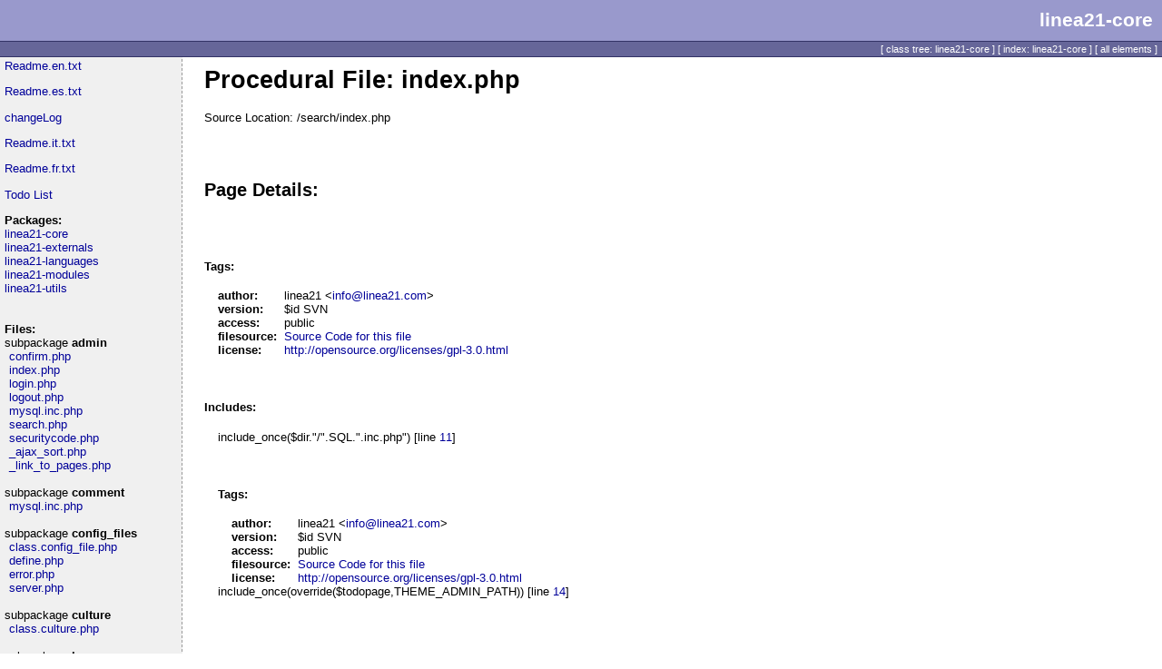

--- FILE ---
content_type: text/html
request_url: https://docs.linea21.com/1.7/linea21-core/search/_search---index.php.html
body_size: 2477
content:
<html>
<head>
<title>Docs for page index.php</title>
<meta http-equiv="Content-type" content="text/html; charset=utf-8" />
<link rel="stylesheet" type="text/css" href="../../media/style.css">
</head>
<body>

<table border="0" cellspacing="0" cellpadding="0" height="48" width="100%">
  <tr>
    <td class="header_top">linea21-core</td>
  </tr>
  <tr><td class="header_line"><img src="../../media/empty.png" width="1" height="1" border="0" alt=""  /></td></tr>
  <tr>
    <td class="header_menu">
        
                                    
                                                                                                              		  [ <a href="../../classtrees_linea21-core.html" class="menu">class tree: linea21-core</a> ]
		  [ <a href="../../elementindex_linea21-core.html" class="menu">index: linea21-core</a> ]
		  	    [ <a href="../../elementindex.html" class="menu">all elements</a> ]
    </td>
  </tr>
  <tr><td class="header_line"><img src="../../media/empty.png" width="1" height="1" border="0" alt=""  /></td></tr>
</table>

<table width="100%" border="0" cellpadding="0" cellspacing="0">
  <tr valign="top">
    <td width="200" class="menu">
	<div id="ric">
					<p><a href="../../ric_Readme.en.txt.html">Readme.en.txt</a></p>
					<p><a href="../../ric_Readme.es.txt.html">Readme.es.txt</a></p>
					<p><a href="../../ric_changeLog.html">changeLog</a></p>
					<p><a href="../../ric_Readme.it.txt.html">Readme.it.txt</a></p>
					<p><a href="../../ric_Readme.fr.txt.html">Readme.fr.txt</a></p>
			</div>
	<div id="todolist">
			<p><a href="../../todolist.html">Todo List</a></p>
	</div>
      <b>Packages:</b><br />
              <a href="../../li_linea21-core.html">linea21-core</a><br />
              <a href="../../li_linea21-externals.html">linea21-externals</a><br />
              <a href="../../li_linea21-languages.html">linea21-languages</a><br />
              <a href="../../li_linea21-modules.html">linea21-modules</a><br />
              <a href="../../li_linea21-utils.html">linea21-utils</a><br />
            <br /><br />
                        <b>Files:</b><br />
      	subpackage <b>admin</b><br>  <div class="package">
			<a href="../../linea21-core/admin/_admin---confirm.php.html">		confirm.php
		</a><br>
			<a href="../../linea21-core/admin/_admin---index.php.html">		index.php
		</a><br>
			<a href="../../linea21-core/admin/_admin---login.php.html">		login.php
		</a><br>
			<a href="../../linea21-core/admin/_admin---logout.php.html">		logout.php
		</a><br>
			<a href="../../linea21-core/admin/_admin---mysql.inc.php.html">		mysql.inc.php
		</a><br>
			<a href="../../linea21-core/admin/_admin---search.php.html">		search.php
		</a><br>
			<a href="../../linea21-core/admin/_lib---securitycode.php.html">		securitycode.php
		</a><br>
			<a href="../../linea21-core/admin/_admin---_ajax_sort.php.html">		_ajax_sort.php
		</a><br>
			<a href="../../linea21-core/admin/_admin---_link_to_pages.php.html">		_link_to_pages.php
		</a><br>
	  </div><br />
	subpackage <b>comment</b><br>  <div class="package">
			<a href="../../linea21-core/comment/_comment---mysql.inc.php.html">		mysql.inc.php
		</a><br>
	  </div><br />
	subpackage <b>config_files</b><br>  <div class="package">
			<a href="../../linea21-core/config_files/_class---class.config_file.php.html">		class.config_file.php
		</a><br>
			<a href="../../linea21-core/config_files/_config---define.php.html">		define.php
		</a><br>
			<a href="../../linea21-core/config_files/_public---error.php.html">		error.php
		</a><br>
			<a href="../../linea21-core/config_files/_config---server.php.html">		server.php
		</a><br>
	  </div><br />
	subpackage <b>culture</b><br>  <div class="package">
			<a href="../../linea21-core/culture/_class---class.culture.php.html">		class.culture.php
		</a><br>
	  </div><br />
	subpackage <b>home</b><br>  <div class="package">
			<a href="../../linea21-core/home/_home---help.php.html">		help.php
		</a><br>
			<a href="../../linea21-core/home/_index.php.html">		index.php
		</a><br>
			<a href="../../linea21-core/home/_home---index.php.html">		index.php
		</a><br>
			<a href="../../linea21-core/home/_home---list.php.html">		list.php
		</a><br>
			<a href="../../linea21-core/home/_home---menurub.php.html">		menurub.php
		</a><br>
			<a href="../../linea21-core/home/_home---mysql.inc.php.html">		mysql.inc.php
		</a><br>
			<a href="../../linea21-core/home/_home---quickbox.php.html">		quickbox.php
		</a><br>
	  </div><br />
	subpackage <b>level</b><br>  <div class="package">
			<a href="../../linea21-core/level/_level---det.php.html">		det.php
		</a><br>
			<a href="../../linea21-core/level/_level---help.php.html">		help.php
		</a><br>
			<a href="../../linea21-core/level/_level---index.php.html">		index.php
		</a><br>
			<a href="../../linea21-core/level/_level---list.php.html">		list.php
		</a><br>
			<a href="../../linea21-core/level/_level---menurub.php.html">		menurub.php
		</a><br>
			<a href="../../linea21-core/level/_level---mod.php.html">		mod.php
		</a><br>
			<a href="../../linea21-core/level/_level---mysql.inc.php.html">		mysql.inc.php
		</a><br>
			<a href="../../linea21-core/level/_level---quickbox.php.html">		quickbox.php
		</a><br>
	  </div><br />
	subpackage <b>library</b><br>  <div class="package">
			<a href="../../linea21-core/library/_library---access.php.html">		access.php
		</a><br>
			<a href="../../linea21-core/library/_library---default_access.php.html">		default_access.php
		</a><br>
			<a href="../../linea21-core/library/_library---dl.php.html">		dl.php
		</a><br>
			<a href="../../linea21-core/library/_library---help.php.html">		help.php
		</a><br>
			<a href="../../linea21-core/library/_library---index.php.html">		index.php
		</a><br>
			<a href="../../linea21-core/library/_library---quickbox.php.html">		quickbox.php
		</a><br>
			<a href="../../linea21-core/library/_library---upload.php.html">		upload.php
		</a><br>
	  </div><br />
	subpackage <b>mail</b><br>  <div class="package">
			<a href="../../linea21-core/mail/_mail---template.php.html">		template.php
		</a><br>
			<a href="../../linea21-core/mail/_mail---template_newsletter.php.html">		template_newsletter.php
		</a><br>
			<a href="../../linea21-core/mail/_mail---template_newsletter_phpmailer.php.html">		template_newsletter_phpmailer.php
		</a><br>
			<a href="../../linea21-core/mail/_mail---template_phpmailer.php.html">		template_phpmailer.php
		</a><br>
	  </div><br />
	subpackage <b>plugins</b><br>  <div class="package">
			<a href="../../linea21-core/plugins/_plugins---help.php.html">		help.php
		</a><br>
			<a href="../../linea21-core/plugins/_plugins---index.php.html">		index.php
		</a><br>
			<a href="../../linea21-core/plugins/_plugins---list.php.html">		list.php
		</a><br>
			<a href="../../linea21-core/plugins/_plugins---menurub.php.html">		menurub.php
		</a><br>
			<a href="../../linea21-core/plugins/_plugins---quickbox.php.html">		quickbox.php
		</a><br>
	  </div><br />
	subpackage <b>public</b><br>  <div class="package">
			<a href="../../linea21-core/public/_public---dist---display.php.html">		display.php
		</a><br>
			<a href="../../linea21-core/public/_public---dist---filters.php.html">		filters.php
		</a><br>
			<a href="../../linea21-core/public/_public---dist---header.php.html">		header.php
		</a><br>
			<a href="../../linea21-core/public/_public---index.php.html">		index.php
		</a><br>
			<a href="../../linea21-core/public/_public---dist---meta_data.php.html">		meta_data.php
		</a><br>
			<a href="../../linea21-core/public/_public---dist---mysql.inc.php.html">		mysql.inc.php
		</a><br>
			<a href="../../linea21-core/public/_public---rewrite.php.html">		rewrite.php
		</a><br>
			<a href="../../linea21-core/public/_public---rss2.php.html">		rss2.php
		</a><br>
			<a href="../../linea21-core/public/_public---dist---sidebar.php.html">		sidebar.php
		</a><br>
			<a href="../../linea21-core/public/_public---dist---tpl_accessibility.en.php.html">		tpl_accessibility.en.php
		</a><br>
			<a href="../../linea21-core/public/_public---dist---tpl_accessibility.es.php.html">		tpl_accessibility.es.php
		</a><br>
			<a href="../../linea21-core/public/_public---dist---tpl_accessibility.it.php.html">		tpl_accessibility.it.php
		</a><br>
			<a href="../../linea21-core/public/_public---dist---tpl_accessibility.php.html">		tpl_accessibility.php
		</a><br>
			<a href="../../linea21-core/public/_public---dist---tpl_contribute.php.html">		tpl_contribute.php
		</a><br>
			<a href="../../linea21-core/public/_public---dist---tpl_dashboard.php.html">		tpl_dashboard.php
		</a><br>
			<a href="../../linea21-core/public/_public---dist---tpl_home.php.html">		tpl_home.php
		</a><br>
			<a href="../../linea21-core/public/_public---dist---tpl_message.php.html">		tpl_message.php
		</a><br>
			<a href="../../linea21-core/public/_public---dist---tpl_newsletter.php.html">		tpl_newsletter.php
		</a><br>
			<a href="../../linea21-core/public/_public---dist---tpl_page.php.html">		tpl_page.php
		</a><br>
			<a href="../../linea21-core/public/_public---dist---tpl_publication.php.html">		tpl_publication.php
		</a><br>
			<a href="../../linea21-core/public/_public---dist---tpl_search.php.html">		tpl_search.php
		</a><br>
			<a href="../../linea21-core/public/_public---dist---tpl_user.php.html">		tpl_user.php
		</a><br>
			<a href="../../linea21-core/public/_public---dist---tpl_wg-subscription.php.html">		tpl_wg-subscription.php
		</a><br>
			<a href="../../linea21-core/public/_public---dist---tpl_workshop.php.html">		tpl_workshop.php
		</a><br>
			<a href="../../linea21-core/public/_public---dist---tpl_yellowpages.php.html">		tpl_yellowpages.php
		</a><br>
	  </div><br />
	subpackage <b>scale</b><br>  <div class="package">
			<a href="../../linea21-core/scale/_scale---add.php.html">		add.php
		</a><br>
			<a href="../../linea21-core/scale/_class---class.scale.php.html">		class.scale.php
		</a><br>
			<a href="../../linea21-core/scale/_scale---det.php.html">		det.php
		</a><br>
			<a href="../../linea21-core/scale/_scale---help.php.html">		help.php
		</a><br>
			<a href="../../linea21-core/scale/_scale---index.php.html">		index.php
		</a><br>
			<a href="../../linea21-core/scale/_scale---list.php.html">		list.php
		</a><br>
			<a href="../../linea21-core/scale/_scale---menurub.php.html">		menurub.php
		</a><br>
			<a href="../../linea21-core/scale/_scale---mod.php.html">		mod.php
		</a><br>
			<a href="../../linea21-core/scale/_scale---mysql.inc.php.html">		mysql.inc.php
		</a><br>
			<a href="../../linea21-core/scale/_scale---quickbox.php.html">		quickbox.php
		</a><br>
			<a href="../../linea21-core/scale/_scale---sup.php.html">		sup.php
		</a><br>
	  </div><br />
	subpackage <b>search</b><br>  <div class="package">
			<a href="../../linea21-core/search/_search---display.php.html">		display.php
		</a><br>
			<a href="../../linea21-core/search/_search---help.php.html">		help.php
		</a><br>
			<a href="../../linea21-core/search/_search---index.php.html">		index.php
		</a><br>
			<a href="../../linea21-core/search/_search---list.php.html">		list.php
		</a><br>
			<a href="../../linea21-core/search/_search---menurub.php.html">		menurub.php
		</a><br>
			<a href="../../linea21-core/search/_search---mysql.inc.php.html">		mysql.inc.php
		</a><br>
			<a href="../../linea21-core/search/_search---quickbox.php.html">		quickbox.php
		</a><br>
	  </div><br />
	subpackage <b>system</b><br>  <div class="package">
			<a href="../../linea21-core/system/_class---system---class.codimage.php.html">		class.codimage.php
		</a><br>
			<a href="../../linea21-core/system/_class---system---class.image.php.html">		class.image.php
		</a><br>
			<a href="../../linea21-core/system/_class---system---class.mysql.php.html">		class.mysql.php
		</a><br>
			<a href="../../linea21-core/system/_class---system---class.upload.php.html">		class.upload.php
		</a><br>
			<a href="../../linea21-core/system/_system---edit.php.html">		edit.php
		</a><br>
			<a href="../../linea21-core/system/_system---help.php.html">		help.php
		</a><br>
			<a href="../../linea21-core/system/_system---index.php.html">		index.php
		</a><br>
			<a href="../../linea21-core/system/_system---list.php.html">		list.php
		</a><br>
			<a href="../../linea21-core/system/_system---menurub.php.html">		menurub.php
		</a><br>
			<a href="../../linea21-core/system/_system---mod.php.html">		mod.php
		</a><br>
			<a href="../../linea21-core/system/_system---quickbox.php.html">		quickbox.php
		</a><br>
	  </div><br />
	subpackage <b>theme</b><br>  <div class="package">
			<a href="../../linea21-core/theme/_theme---add.php.html">		add.php
		</a><br>
			<a href="../../linea21-core/theme/_class---class.theme.php.html">		class.theme.php
		</a><br>
			<a href="../../linea21-core/theme/_theme---det.php.html">		det.php
		</a><br>
			<a href="../../linea21-core/theme/_theme---help.php.html">		help.php
		</a><br>
			<a href="../../linea21-core/theme/_theme---index.php.html">		index.php
		</a><br>
			<a href="../../linea21-core/theme/_theme---list.php.html">		list.php
		</a><br>
			<a href="../../linea21-core/theme/_theme---menurub.php.html">		menurub.php
		</a><br>
			<a href="../../linea21-core/theme/_theme---mod.php.html">		mod.php
		</a><br>
			<a href="../../linea21-core/theme/_theme---mysql.inc.php.html">		mysql.inc.php
		</a><br>
			<a href="../../linea21-core/theme/_theme---quickbox.php.html">		quickbox.php
		</a><br>
			<a href="../../linea21-core/theme/_theme---sup.php.html">		sup.php
		</a><br>
	  </div><br />
	subpackage <b>user</b><br>  <div class="package">
			<a href="../../linea21-core/user/_user---add.php.html">		add.php
		</a><br>
			<a href="../../linea21-core/user/_class---class.user.php.html">		class.user.php
		</a><br>
			<a href="../../linea21-core/user/_user---det.php.html">		det.php
		</a><br>
			<a href="../../linea21-core/user/_user---display.php.html">		display.php
		</a><br>
			<a href="../../linea21-core/user/_user---help.php.html">		help.php
		</a><br>
			<a href="../../linea21-core/user/_user---index.php.html">		index.php
		</a><br>
			<a href="../../linea21-core/user/_user---list.php.html">		list.php
		</a><br>
			<a href="../../linea21-core/user/_user---mail_actions.php.html">		mail_actions.php
		</a><br>
			<a href="../../linea21-core/user/_user---menurub.php.html">		menurub.php
		</a><br>
			<a href="../../linea21-core/user/_user---mod.php.html">		mod.php
		</a><br>
			<a href="../../linea21-core/user/_user---modpass.php.html">		modpass.php
		</a><br>
			<a href="../../linea21-core/user/_user---mysql.inc.php.html">		mysql.inc.php
		</a><br>
			<a href="../../linea21-core/user/_user---quickbox.php.html">		quickbox.php
		</a><br>
			<a href="../../linea21-core/user/_user---sup.php.html">		sup.php
		</a><br>
	  </div><br />
      
      
            <b>Classes:</b><br />
        <div class="package">
	system<br />	    &nbsp;&nbsp;		<a href="../../linea21-core/system/codimage.html">codimage</a><br />
	    &nbsp;&nbsp;		<a href="../../linea21-core/system/image.html">image</a><br />
	    &nbsp;&nbsp;		<a href="../../linea21-core/system/mysql.html">mysql</a><br />
	    &nbsp;&nbsp;		<a href="../../linea21-core/system/upload.html">upload</a><br />
	  </div>
  <div class="package">
	config_files<br />	    &nbsp;&nbsp;		<a href="../../linea21-core/config_files/config_file.html">config_file</a><br />
	  </div>
  <div class="package">
	culture<br />	    &nbsp;&nbsp;		<a href="../../linea21-core/culture/culture.html">culture</a><br />
	  </div>
  <div class="package">
	scale<br />	    &nbsp;&nbsp;		<a href="../../linea21-core/scale/scale.html">scale</a><br />
	  </div>
  <div class="package">
	theme<br />	    &nbsp;&nbsp;		<a href="../../linea21-core/theme/theme.html">theme</a><br />
	  </div>
  <div class="package">
	user<br />	    &nbsp;&nbsp;		<a href="../../linea21-core/user/user.html">user</a><br />
	  </div>
                </td>
    <td>
      <table cellpadding="10" cellspacing="0" width="100%" border="0"><tr><td valign="top">

<h1>Procedural File: index.php</h1>
Source Location: /search/index.php<br /><br />

<br>
<br>


<h2>Page Details:</h2>
<br /><br />
<h4>Tags:</h4>
<div class="tags">
<table border="0" cellspacing="0" cellpadding="0">
  <tr>
    <td><b>author:</b>&nbsp;&nbsp;</td><td>linea21 &lt;<a href="mailto:info@linea21.com">info@linea21.com</a>&gt;</td>
  </tr>
  <tr>
    <td><b>version:</b>&nbsp;&nbsp;</td><td>$id SVN</td>
  </tr>
  <tr>
    <td><b>access:</b>&nbsp;&nbsp;</td><td>public</td>
  </tr>
  <tr>
    <td><b>filesource:</b>&nbsp;&nbsp;</td><td><a href="../../__filesource/fsource_linea21-core_search_searchindex.php.html">Source Code for this file</a></td>
  </tr>
  <tr>
    <td><b>license:</b>&nbsp;&nbsp;</td><td><a href="http://opensource.org/licenses/gpl-3.0.html">http://opensource.org/licenses/gpl-3.0.html</a></td>
  </tr>
</table>
</div>
<br /><br />
<h4>Includes:</h4>
<div class="tags">
include_once($dir."/".SQL.".inc.php") [line <a href="../../__filesource/fsource_linea21-core_search_searchindex.php.html#a11">11</a>]<br />
<br /><br />
<h4>Tags:</h4>
<div class="tags">
<table border="0" cellspacing="0" cellpadding="0">
  <tr>
    <td><b>author:</b>&nbsp;&nbsp;</td><td>linea21 &lt;<a href="mailto:info@linea21.com">info@linea21.com</a>&gt;</td>
  </tr>
  <tr>
    <td><b>version:</b>&nbsp;&nbsp;</td><td>$id SVN</td>
  </tr>
  <tr>
    <td><b>access:</b>&nbsp;&nbsp;</td><td>public</td>
  </tr>
  <tr>
    <td><b>filesource:</b>&nbsp;&nbsp;</td><td><a href="../../__filesource/fsource_linea21-core_search_searchindex.php.html">Source Code for this file</a></td>
  </tr>
  <tr>
    <td><b>license:</b>&nbsp;&nbsp;</td><td><a href="http://opensource.org/licenses/gpl-3.0.html">http://opensource.org/licenses/gpl-3.0.html</a></td>
  </tr>
</table>
</div>
include_once(override($todopage,THEME_ADMIN_PATH)) [line <a href="../../__filesource/fsource_linea21-core_search_searchindex.php.html#a14">14</a>]<br />
</div>
<br /><br />
<br /><br />
<br />

        <div class="credit">
		    <hr />
		    Documentation generated on Thu, 20 Mar 2014 16:48:07 +0100 by <a href="http://www.phpdoc.org">phpDocumentor 1.4.1</a>
	      </div>
      </td></tr></table>
    </td>
  </tr>
</table>

</body>
</html>

--- FILE ---
content_type: text/css
request_url: https://docs.linea21.com/1.7/media/style.css
body_size: 1087
content:
.php {
	padding: 1em;
}
.php-src { font-family: 'Courier New', Courier, monospace; font-weight: normal; }

body
{
  color:              #000000;
  background-color:   #ffffff;
  background-image:   url("background.png");
  background-repeat:  repeat-y;
  font-family:        tahoma, verdana, arial, sans-serif;
  font-size:          10pt;
  margin:             0;
  padding:            0;
}

a
{
  color:              #000099;
  background-color:   transparent;
  text-decoration:    none;
}

a:hover
{
  text-decoration:    underline;
}

a.menu
{
  color:              #ffffff;
  background-color:   transparent;
}

td
{
  font-size:          10pt;
}

td.header_top
{
  color:              #ffffff;
  background-color:   #9999cc;
  font-size:          16pt;
  font-weight:        bold;
  text-align:         right;
  padding:            10px;
}

td.header_line
{
  color:              #ffffff;
  background-color:   #333366;
}

td.header_menu
{
  color:              #ffffff;
  background-color:   #666699;
  font-size:          8pt;
  text-align:         right;
  padding:            2px;
  padding-right:      5px;
}

td.menu
{
  padding:            2px;
  padding-left:       5px;
}

td.code_border
{
  color:              #000000;
  background-color:   #c0c0c0;
}

td.code
{
  color:              #000000;
  background-color:   #f0f0f0;
}

td.type
{
  font-style:         italic;
}

div.credit
{
  font-size:          8pt;
  text-align:         center;
}

div.package
{
  padding-left:       5px;
}

div.tags
{
  padding-left:       15px;
}

div.function
{
  padding-left:       15px;
}

div.top
{
  font-size:          8pt;
}

div.warning
{
  color:              #ff0000;
  background-color:   transparent;
}

div.description
{
  padding-left:       15px;
}

hr
{
  height:             1px;
  border-style:       solid;
  border-color:       #c0c0c0;
  margin-top:         10px;
  margin-bottom:      10px;
}

span.smalllinenumber
{
  font-size:          8pt;
}

ul {
	margin-left:		0px;
	padding-left:		8px;
}
/* Syntax highlighting */

.src-code { background-color: #f5f5f5; border: 1px solid #ccc9a4; padding: 0 0 0 1em; margin : 0px;
            font-family: 'Courier New', Courier, monospace; font-weight: normal; }
.src-line {  font-family: 'Courier New', Courier, monospace; font-weight: normal; }

.src-comm { color: green; }
.src-id {  }
.src-inc { color: #0000FF; }
.src-key { color: #0000FF; }
.src-num { color: #CC0000; }
.src-str { color: #66cccc; }
.src-sym { font-weight: bold; }
.src-var { }

.src-php { font-weight: bold; }

.src-doc { color: #009999 }
.src-doc-close-template { color: #0000FF }
.src-doc-coretag { color: #0099FF; font-weight: bold }
.src-doc-inlinetag { color: #0099FF }
.src-doc-internal { color: #6699cc }
.src-doc-tag { color: #0080CC }
.src-doc-template { color: #0000FF }
.src-doc-type { font-style: italic }
.src-doc-var { font-style: italic }

.tute-tag { color: #009999 }
.tute-attribute-name { color: #0000FF }
.tute-attribute-value { color: #0099FF }
.tute-entity { font-weight: bold; }
.tute-comment { font-style: italic }
.tute-inline-tag { color: #636311; font-weight: bold }

/* tutorial */

.authors {  }
.author { font-style: italic; font-weight: bold }
.author-blurb { margin: .5em 0em .5em 2em; font-size: 85%; font-weight: normal; font-style: normal }
.example { border: 1px dashed #999999; background-color: #EEEEEE; padding: .5em; }
.listing { border: 1px dashed #999999; background-color: #EEEEEE; padding: .5em; white-space: nowrap; }
.release-info { font-size: 85%; font-style: italic; margin: 1em 0em }
.ref-title-box {  }
.ref-title {  }
.ref-purpose { font-style: italic; color: #666666 }
.ref-synopsis {  }
.title { font-weight: bold; margin: 1em 0em 0em 0em; padding: .25em; border: 2px solid #999999; background-color: #9999CC  }
.cmd-synopsis { margin: 1em 0em }
.cmd-title { font-weight: bold }
.toc { margin-left: 2em; padding-left: 0em }

